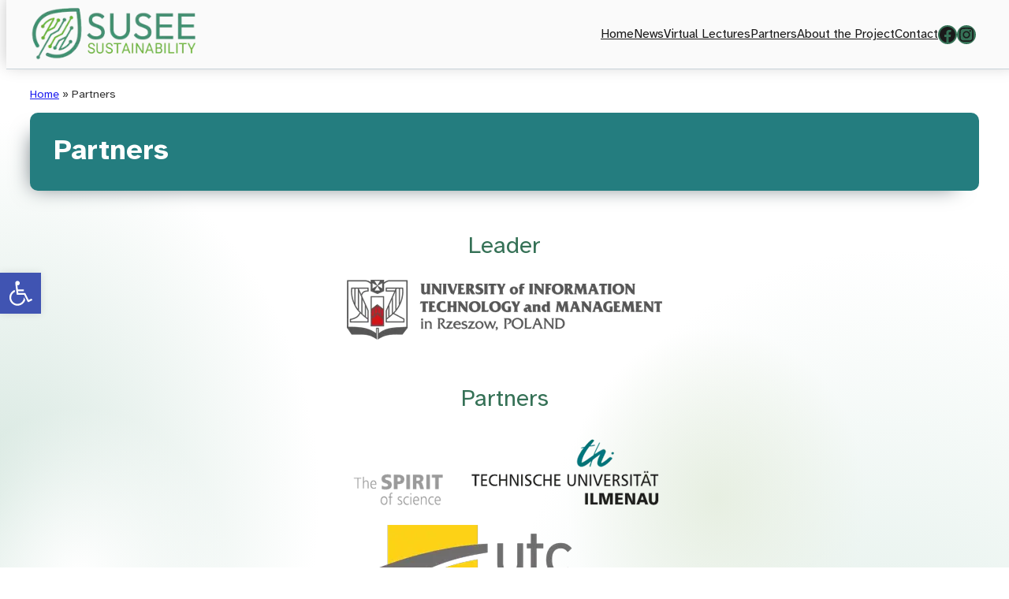

--- FILE ---
content_type: text/css
request_url: https://susee-project.eu/wp-content/themes/apfrost/style.css?ver=3.0.10
body_size: 2968
content:
/*
Theme Name: APFrost
Text Domain: apfrost
Version: 3.0.10
Author: Bart Szymański based on frostwp
*/


/* Defaults
---------------------------------------- */

*,
*::before,
*::after {
	box-sizing: border-box;
}

html {
	scroll-behavior: smooth;
}

a,
button,
input:focus,
input[type="button"],
input[type="submit"],
textarea:focus,
.wp-element-button {
	transition: all 0.2s ease-in-out;
}

a,
a:focus,
a:hover,
a:not(.wp-element-button) {
	text-decoration-thickness: 1px;
}

b,
strong,
th {
	font-weight: var(--wp--custom--font-weight--medium);
}

mark {
	background: linear-gradient(90deg, var(--wp--preset--color--primary) 0%, var(--wp--preset--color--primary) 100%);
	background-position: 0 85%;
	background-repeat: repeat-x;
	background-size: 100% 15%;
}

/* -- Forms -- */

input,
select,
textarea {
	background-color: var(--wp--preset--color--base);
	border: 1px solid var(--wp--preset--color--contrast);
	border-radius: 0;
	color: var(--wp--preset--color--contrast);
	font-family: var(--wp--preset--font-family--primary);
	font-size: var(--wp--preset--font-size--x-small);
	font-weight: var(--wp--custom--font-weight--light);
	line-height: var(--wp--custom--line-height--body);
	padding: 10px 20px;
	width: 100%;
}
input.filter-date{
	min-height: 42px!important;
}
input.filter-date:focus {
	background-color: var(--wp--preset--color--base) !important;
}

select:focus,
input:focus,
textarea:focus {
	background-color: var(--wp--preset--color--neutral);
	outline: none;
}

input[type="checkbox"],
input[type="image"],
input[type="radio"] {
	width: auto;
}

input[type="button"],
input[type="email"],
input[type="search"],
input[type="submit"],
input[type="text"],
textarea {
	-webkit-appearance: none;
}

::placeholder {
	color: var(--wp--preset--color--contrast);
	font-size: var(--wp--preset--font-size--x-small);
	opacity: 0.5;
}

/* Blocks
---------------------------------------- */

/* -- Code -- */

*:not(.wp-block-code) > code {
	background-color: var(--wp--preset--color--neutral);
	font-size: var(--wp--preset--font-size--x-small);
	padding: 5px 8px;
}

/* -- Navigation -- */

.wp-block-navigation__responsive-container.is-menu-open {
	padding: var(--wp--custom--spacing--gap);
}

.wp-block-navigation__responsive-container.is-menu-open .wp-block-navigation__responsive-container-content {
	padding-top: var(--wp--custom--spacing--gap);
}

.wp-block-navigation__responsive-container-close,
.wp-block-navigation__responsive-container-open {
	border: 1px solid currentColor;
	padding: 2px;
}

.has-background .wp-block-navigation__responsive-container-open:focus,
.has-background .wp-block-navigation__responsive-container-open:hover {
	color: var(--wp--preset--color--base);
}

/* -- Navigation Submenu -- */

.wp-block-navigation .has-child .wp-block-navigation-submenu__toggle[aria-expanded=true]~.wp-block-navigation__submenu-container {
	width: 250px!important;
}
.wp-block-navigation:not(.has-background) .wp-block-navigation__submenu-container {
	background-color: var(--wp--preset--color--contrast);
	border: var(--wp--preset--color--contrast);
	color: var(--wp--preset--color--base);
	padding: 10px;
}

.wp-block-navigation-item a:hover {
	color: var(--wp--preset--color--green-2) !important;
}
.wp-block-navigation__submenu-container .wp-block-navigation-item a:hover {
	color: var(--wp--preset--color--green-2) !important;
}

.wp-block-navigation__submenu-icon.wp-block-navigation-submenu__toggle {
	margin-top: -5px;
}

.wp-block-navigation :where(.wp-block-navigation__submenu-container) a {
	padding: 2px 10px;
}

/* Media Queries
---------------------------------------- */

@media only screen and (max-width: 600px) {

	/* -- Utility -- */
	.is-style-hidden-mobile {
		display: none !important;
	}

	/* -- RARR logo -- */
	.custom-logo-link {
		width: 180px;
	}

	/* -- openened MENU --*/
	.wp-block-navigation__responsive-container.is-menu-open {
		padding-top: 18px !important;
		padding-right: 47px !important;
	}

	/* Make whole body transpose top */ 
	body {
		margin-top: -20px;
	}

}

a:focus {
    outline-style: dashed;
    outline-width: 1px;
    outline-color: #FF0000;
	outline-offset: 2px;
}

@media only screen and (max-width: 782px) {

	/* -- Columns -- */

	.is-style-columns-reverse {
		flex-direction: column-reverse;
	}


	a:focus {
		outline: none!important;
	}

}

/* RARR Queries
---------------------------------------- */

.alignwide-extra {
	max-width: calc( var(--wp--style--global--wide-size) + 80px ) !important;
}

.yoast-breadcrumbs {
	padding-bottom: 10px;
	font-size: 0.9rem;
	opacity: 0.9;
}

.page-template header.wp-block-group, .post-template header.wp-block-group {
	padding-top: 30px;
	padding-bottom: 30px;
}
.no-title-template header.wp-block-group {
	padding-top: 30px;
	padding-bottom: 5px;
}

header.wp-block-group h1 {
	position: relative;
	z-index: 1;
	color: white;
	/*color: var(--wp--preset--color--ash-3);*/
	font-weight: bold;
	padding-left: var(--wp--custom--spacing--gap);
}
/*header.wp-block-group h1::before {
	position: absolute;
	z-index: -2;
	content: "";
	max-width: 1280px;
	width: 100%;
	height: calc( 100% + 60px );
	background: url("/wp-content/uploads/2024/03/main-image-1024x411.webp");
	background-repeat: no-repeat;
	background-size: cover;
	background-position: center;
	top: -30px;
	left: 0px;
	border-radius: 10px;
	!*opacity: 0.4;*!
}*/
header.wp-block-group h1::after, .post-title-container::after {
	position: absolute;
	z-index: -1;
	content: "";
	max-width: 1280px;
	width: 100%;
	height: calc( 100% + 60px );
	background-color: #247d7f;
	background-repeat: no-repeat;
	background-size: cover;
	background-position: center;
	top: -30px;
	left: 0px;
	border-radius: 10px;
	-webkit-box-shadow: -14px 12px 26px -16px rgba(109, 120, 126, 1);
	-moz-box-shadow: -14px 12px 26px -16px rgba(109, 120, 126, 1);
	box-shadow: -14px 12px 26px -16px rgba(109, 120, 126, 1);
}

@media only screen and (min-width: 1300px) {
	header.wp-block-group h1 {
		padding-left: 0;
	}
	header.wp-block-group h1::before {
		width: calc( 100% + 60px );
		left: -30px;
	}
	header.wp-block-group h1::after {
		width: calc( 100% + 60px );
		left: -30px;
	}
}

strong {
	font-weight: bold;
}

ul {
	margin-top: 0!important;
}

.max-w-1000 {
	max-width: 1000px!important;
}
.max-w-860 {
	max-width: 860px!important;
}

footer {
	background-color: var(--wp--preset--color--ash-0);
}

h1 {
	color: var(--wp--preset--color--green-2);
}
h2 {
	color: var(--wp--preset--color--green-2);
}
h3, h4 {
	color: var(--wp--preset--color--ocean-1);
}

.mt-0 {
	margin-top: 0!important;
}

.w100, .w-full {
	width: 100%;
}

.logged-in header.site-header {
	top: 32px!important;
}

header.site-header {
	position: fixed;
	background: rgb(250, 250, 250);
	width: 100%;
	top: 0;
	z-index: 999;
	-webkit-box-shadow: 0px -5px 20px 0px rgba(200, 200, 200, 1);
	-moz-box-shadow: 0px -5px 20px 0px rgba(200, 200, 200, 1);
	box-shadow: 0px -5px 20px 0px rgba(200, 200, 200, 1);
	border-bottom: 1px solid rgb(201, 211, 217);
}
main:not(.block-editor-block-list__block) {
	margin-top: 113px; /*modified by ready.js*/
}

.wp-block-cover {
	border-radius: 1rem;
}

.is-style-outline:hover {
	opacity: 0.9;
}

.p-15 {
	padding: 15px!important;
}

.bg-ash {
	background-color: var(--wp--preset--color--ash-0);
}

.mt--15 {
	margin-top: -15px!important;
}

.border-10 {
	border-radius: 10px!important;
}






/* STRONA GŁOWNA */


/*.background {
	position: fixed;
	overflow: hidden;
	width: 100%;
	height: 100%;
	top: 0;
	left: 0;
	background: linear-gradient(to right, #FFFFFF, #ffffff);
	display: flex;
	flex-grow: 1;
	z-index: -1;
}

.background div {
	position: absolute;
	border-radius: 100%;
	height: 0;
	filter: blur(240vw);
	opacity: 0.4;
}

.background div:nth-child(1) {
	background: linear-gradient(132deg, #c0cfde 0.00%, #a3b2bb 100.00%);
	width: 80%;
	padding-top: 80%;
	left: 23%;
	top: 0%;
	transform: translateX(-50%) translateY(-50%);
}

.background div:nth-child(2) {
	background: linear-gradient(132deg, #f8e5b9 0.00%, #fbc44c 100.00%);
	width: 60%;
	padding-top: 60%;
	left: 50%;
	top: 50%;
	transform: translateX(-50%) translateY(-50%);
}*/




.main-cover-container {
	-webkit-box-shadow: -14px 12px 26px -16px rgba(109, 120, 126, 1);
	-moz-box-shadow: -14px 12px 26px -16px rgba(109, 120, 126, 1);
	box-shadow: -14px 12px 26px -16px rgba(109, 120, 126, 1);
}

.main-services {
	margin-top: -152px !important;
	position: relative;
	z-index: 1;
	overflow: auto;
	padding-bottom: 10px;

	/* ===== Scrollbar CSS ===== */
	/* Firefox */
	scrollbar-width: auto;
	scrollbar-color: var(--wp--preset--color--yellow) #ffffff;
}
	/* Chrome, Edge, and Safari */
.main-services::-webkit-scrollbar {
		width: 12px;
	}

.main-services::-webkit-scrollbar-track {
		background: #ffffff;
	}

.main-services::-webkit-scrollbar-thumb {
		background-color: var(--wp--preset--color--yellow);
		border-radius: 12px;
		border: 3px none #ffffff;
	}



.main-services .wp-block-column {
	min-width: 130px!important;
}
.main-service {
	border: 1px solid var(--wp--preset--color--contrast);
	border-radius: 10px;
	min-width: 150px!important;
	background-color: rgba(255, 255, 255, 0.6);
	opacity: 0.3;
	transition: opacity 0.5s ease-in-out;
	cursor: pointer;
}
.main-service img {
	border-top-left-radius: 8px;
	border-top-right-radius: 8px;
}
.main-service .service-name {
	display: flex;
	align-items: center;
	min-height: 75px;
}
.main-service .service-name h2 {
	font-size: 1.2rem!important;
	margin: 1rem 0.5rem!important;
	font-weight: bold;
	text-decoration: none!important;
}
.main-service .service-name h2 a {
	color: var(--wp--preset--color--blue-2);
	text-decoration: none!important;
}
.main-service .service-name h2 a:hover {
	color: var(--wp--preset--color--orange-2);
	text-decoration: none!important;
}

@media only screen and (min-width: 1200px) {
	.about-us-video {
		padding-left: 100px!important;
		padding-right: 100px!important;
	}
}



/* POSTY */
.wp-block-post {
	border: 1px dotted var(--wp--preset--color--brown-1);
	border-radius: 10px;
	padding: 10px;
}
.wp-block-post-title a {
	color: var(--wp--preset--color--green-2);
}
.wp-block-post-title a:hover {
	color: var(--wp--preset--color--brown-1);
}
.wp-block-post-excerpt__more-link {
	text-decoration: none!important;
}

/* paginacja */
.wp-block-query-pagination-numbers a {
	padding: 6px;
}


.img-rounded img {
	border-radius: 8px;
}


/* Forminator */

.et-db #et-boc .et_pb_module .forminator-ui.forminator-custom-form[data-design=flat], .forminator-ui.forminator-custom-form[data-design=flat] {
	text-shadow: none!important;
}
.contact-form-container .forminator-button.forminator-button-submit {
	border: 1px solid white!important;
	border-radius: 8px!important;
}
.contact-form-container .forminator-button.forminator-button-submit:hover {
	opacity: 0.8;
	/*border: 1px solid #f9d683!important;*/
}

@media only screen and (max-width: 782px) {
	.contact-cover {
		padding-top: 30px;
	}
}

.contact-location {
	border: 1px solid var(--wp--preset--color--contrast);
	border-radius: 10px;
}
.leaflet-map {
	border-radius: 10px;
}

.wrapped-link {
	white-space: nowrap;
}

.blog-template .wp-block-post img {
	border-radius: 8px;
}


/* Dodatek załączniki */
.download-attachments .download-title {
	margin: 0!important;
}
.download-attachments thead {
	background-color: #e7edf257 ;
}


/* Formualrz wyszukiwania */
form.wp-block-search__button-outside {
	margin-top: 0!important;
}


/* Circut */
li.wp-block-post.post {
	position: relative;
	background: white;
}
li.wp-block-post.post:nth-child(1)::before {
	position: absolute;
	z-index: 1;
	content: url("/wp-content/themes/apfrost/assets/images/circut-top.png");
	top: -18px;
	right: 20px;
	width: 10px;
	height: 16px;
}
li.wp-block-post.post:nth-child(1)::after {
	position: absolute;
	z-index: 1;
	content: url("/wp-content/themes/apfrost/assets/images/circut2-top.png");
	bottom: 40px;
	right: -15px;
	width: 10px;
	height: 16px;
	transform: rotate(90deg);
}

li.wp-block-post.post:nth-child(2)::before {
	position: absolute;
	z-index: 1;
	content: url("/wp-content/themes/apfrost/assets/images/circut-top.png");
	top: 70px;
	left: -15px;
	width: 10px;
	height: 16px;
	transform: rotate(270deg);
}
li.wp-block-post.post:nth-child(2)::after {
	position: absolute;
	z-index: 1;
	content: url("/wp-content/themes/apfrost/assets/images/circut-top.png");
	bottom: -18px;
	right: 40px;
	width: 10px;
	height: 16px;
	transform: rotate(180deg);
}
li.wp-block-post.post:nth-child(3)::before {
	position: absolute;
	z-index: 1;
	content: url("/wp-content/themes/apfrost/assets/images/circut2-top.png");
	top: 120px;
	left: -15px;
	width: 10px;
	height: 16px;
	transform: rotate(270deg);
}
li.wp-block-post.post:nth-child(3)::after {
	position: absolute;
	z-index: 1;
	content: url("/wp-content/themes/apfrost/assets/images/circut-top.png");
	top: -18px;
	right: 120px;
	width: 10px;
	height: 16px;
}


body {
	/* background: url("/wp-content/themes/apfrost/assets/images/circuits-bg70.webp"); */
	background: radial-gradient(15% 15% at 8% 50%, #fff 1%, #FF000000 99%), radial-gradient(33% 33% at -1% 43%, #c3dcd1ad 1%, #FF000000 99%), radial-gradient(15% 15% at 71% 43%, #e7efe2 1%, #FF000000 99%), radial-gradient(20% 20% at 82% 77%, white 1%, #FF000000 99%), radial-gradient(40% 40% at 89% 61%, #bbdacd69 1%, #FF000000 99%);
}
/*
svg.circuits {
	position: absolute;
	top: 50%;
	left: 50%;
	transform: translate(-50%, -50%);
}

.circuits .path {
	animation: draw 6.5s infinite;
	animation-timing-function: linear;
}

@keyframes draw {
	0% {
	}
	50% {
		stroke-dashoffset: 0;
		stroke-opacity: 1;
	}
}*/


.download-attachments table td {
	background-color: white!important;
}

--- FILE ---
content_type: application/x-javascript
request_url: https://susee-project.eu/wp-content/themes/apfrost/ready.js?ver=1.0.0
body_size: 820
content:
/*//var headerHeight = document.querySelector('header');
//var mainElement = document.querySelector('main:not(.block-editor-block-list__block)');

function changeMarginTop() {
    //mainElement.style.marginTop = 30 + headerHeight.offsetHeight + 'px';
    //console.log('mainElement.style.marginTop', mainElement.style.marginTop);
}
changeMarginTop();

//resize window
window.addEventListener('resize', function() {
    changeMarginTop();
});*/

//dom ready
document.addEventListener('DOMContentLoaded', function() {
    console.log('DOMContentLoaded');

    //opacity on homepage
    var mainServices = document.getElementsByClassName('main-service');
    Array.from(mainServices).forEach(function(mainService, index) {
        //show
        setTimeout(function() {
            console.log('index', index);
            mainService.style.opacity = 1;
        }, 50 * (index+1));
        //add onclick
        mainService.addEventListener('click', function() {
            window.location = mainService.querySelector('a').href;
        });
        mainService.addEventListener('mouseover', function() {
            mainService.querySelector('img').style.filter = 'grayscale(90%)';
        });
        mainService.addEventListener('mouseout', function() {
            mainService.querySelector('img').style.filter = 'grayscale(0%)';
        });
    })


    // Check if the user is on the '/kontakt' page
    if (window.location.pathname.startsWith('/pl/kontakt') || window.location.pathname.startsWith('/en/contact')) {

        /* VIDEO STOPPING */
        // Assuming your video element has an id of 'myVideo'
        var myVideo = document.getElementsByTagName('video')[0];

        // Check if the video element exists to avoid errors
        if (myVideo) {
            // Set a timeout to stop the video after 4000 milliseconds
            setTimeout(function() {
                myVideo.pause(); // This stops the video from playing
                // Optionally, if you want to reset the video to the beginning when it stops, uncomment the next line
                // myVideo.currentTime = 0;
            }, 6000);
        }

        /* LINKS WRAPPING */
        document.querySelectorAll('.contacts-container a').forEach(function(link) {

            // Przenosimy przed linkiem tekst do nowego spana
            // Node.previousSibling zwraca bezpośrednio poprzedni węzeł tego samego rodzica, jeśli istnieje
            if (link.previousSibling && link.previousSibling.nodeType === Node.TEXT_NODE) {
                if(link.previousSibling.data.trim() === '📞') {
                    // Tworzymy nowy element span, który będzie zawierał tekst i link
                    var span = document.createElement('span');
                    span.classList.add('wrapped-link');

                    span.insertBefore(link.previousSibling, span.firstChild);

                    // Dodajemy link do spana
                    span.appendChild(link.cloneNode(true));

                    // Zastępujemy oryginalny link nowym spanem
                    link.parentNode.replaceChild(span, link);
                }
            }


        });

    }
});